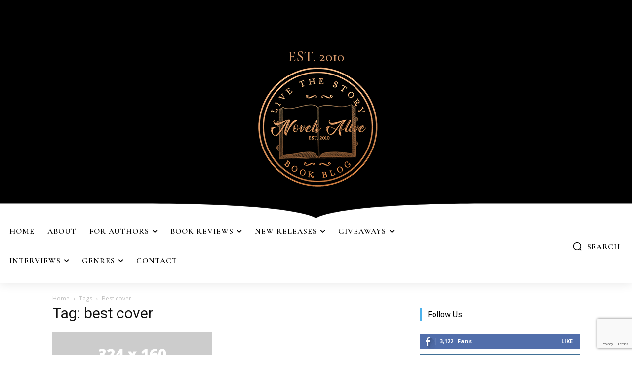

--- FILE ---
content_type: text/html; charset=utf-8
request_url: https://www.google.com/recaptcha/api2/anchor?ar=1&k=6LendrAUAAAAAOy6bH8r3ZRfgrmeFqpNv_GHzpyr&co=aHR0cHM6Ly9ub3ZlbHNhbGl2ZS5jb206NDQz&hl=en&v=PoyoqOPhxBO7pBk68S4YbpHZ&size=invisible&anchor-ms=20000&execute-ms=30000&cb=az3nkp7l0s5p
body_size: 48538
content:
<!DOCTYPE HTML><html dir="ltr" lang="en"><head><meta http-equiv="Content-Type" content="text/html; charset=UTF-8">
<meta http-equiv="X-UA-Compatible" content="IE=edge">
<title>reCAPTCHA</title>
<style type="text/css">
/* cyrillic-ext */
@font-face {
  font-family: 'Roboto';
  font-style: normal;
  font-weight: 400;
  font-stretch: 100%;
  src: url(//fonts.gstatic.com/s/roboto/v48/KFO7CnqEu92Fr1ME7kSn66aGLdTylUAMa3GUBHMdazTgWw.woff2) format('woff2');
  unicode-range: U+0460-052F, U+1C80-1C8A, U+20B4, U+2DE0-2DFF, U+A640-A69F, U+FE2E-FE2F;
}
/* cyrillic */
@font-face {
  font-family: 'Roboto';
  font-style: normal;
  font-weight: 400;
  font-stretch: 100%;
  src: url(//fonts.gstatic.com/s/roboto/v48/KFO7CnqEu92Fr1ME7kSn66aGLdTylUAMa3iUBHMdazTgWw.woff2) format('woff2');
  unicode-range: U+0301, U+0400-045F, U+0490-0491, U+04B0-04B1, U+2116;
}
/* greek-ext */
@font-face {
  font-family: 'Roboto';
  font-style: normal;
  font-weight: 400;
  font-stretch: 100%;
  src: url(//fonts.gstatic.com/s/roboto/v48/KFO7CnqEu92Fr1ME7kSn66aGLdTylUAMa3CUBHMdazTgWw.woff2) format('woff2');
  unicode-range: U+1F00-1FFF;
}
/* greek */
@font-face {
  font-family: 'Roboto';
  font-style: normal;
  font-weight: 400;
  font-stretch: 100%;
  src: url(//fonts.gstatic.com/s/roboto/v48/KFO7CnqEu92Fr1ME7kSn66aGLdTylUAMa3-UBHMdazTgWw.woff2) format('woff2');
  unicode-range: U+0370-0377, U+037A-037F, U+0384-038A, U+038C, U+038E-03A1, U+03A3-03FF;
}
/* math */
@font-face {
  font-family: 'Roboto';
  font-style: normal;
  font-weight: 400;
  font-stretch: 100%;
  src: url(//fonts.gstatic.com/s/roboto/v48/KFO7CnqEu92Fr1ME7kSn66aGLdTylUAMawCUBHMdazTgWw.woff2) format('woff2');
  unicode-range: U+0302-0303, U+0305, U+0307-0308, U+0310, U+0312, U+0315, U+031A, U+0326-0327, U+032C, U+032F-0330, U+0332-0333, U+0338, U+033A, U+0346, U+034D, U+0391-03A1, U+03A3-03A9, U+03B1-03C9, U+03D1, U+03D5-03D6, U+03F0-03F1, U+03F4-03F5, U+2016-2017, U+2034-2038, U+203C, U+2040, U+2043, U+2047, U+2050, U+2057, U+205F, U+2070-2071, U+2074-208E, U+2090-209C, U+20D0-20DC, U+20E1, U+20E5-20EF, U+2100-2112, U+2114-2115, U+2117-2121, U+2123-214F, U+2190, U+2192, U+2194-21AE, U+21B0-21E5, U+21F1-21F2, U+21F4-2211, U+2213-2214, U+2216-22FF, U+2308-230B, U+2310, U+2319, U+231C-2321, U+2336-237A, U+237C, U+2395, U+239B-23B7, U+23D0, U+23DC-23E1, U+2474-2475, U+25AF, U+25B3, U+25B7, U+25BD, U+25C1, U+25CA, U+25CC, U+25FB, U+266D-266F, U+27C0-27FF, U+2900-2AFF, U+2B0E-2B11, U+2B30-2B4C, U+2BFE, U+3030, U+FF5B, U+FF5D, U+1D400-1D7FF, U+1EE00-1EEFF;
}
/* symbols */
@font-face {
  font-family: 'Roboto';
  font-style: normal;
  font-weight: 400;
  font-stretch: 100%;
  src: url(//fonts.gstatic.com/s/roboto/v48/KFO7CnqEu92Fr1ME7kSn66aGLdTylUAMaxKUBHMdazTgWw.woff2) format('woff2');
  unicode-range: U+0001-000C, U+000E-001F, U+007F-009F, U+20DD-20E0, U+20E2-20E4, U+2150-218F, U+2190, U+2192, U+2194-2199, U+21AF, U+21E6-21F0, U+21F3, U+2218-2219, U+2299, U+22C4-22C6, U+2300-243F, U+2440-244A, U+2460-24FF, U+25A0-27BF, U+2800-28FF, U+2921-2922, U+2981, U+29BF, U+29EB, U+2B00-2BFF, U+4DC0-4DFF, U+FFF9-FFFB, U+10140-1018E, U+10190-1019C, U+101A0, U+101D0-101FD, U+102E0-102FB, U+10E60-10E7E, U+1D2C0-1D2D3, U+1D2E0-1D37F, U+1F000-1F0FF, U+1F100-1F1AD, U+1F1E6-1F1FF, U+1F30D-1F30F, U+1F315, U+1F31C, U+1F31E, U+1F320-1F32C, U+1F336, U+1F378, U+1F37D, U+1F382, U+1F393-1F39F, U+1F3A7-1F3A8, U+1F3AC-1F3AF, U+1F3C2, U+1F3C4-1F3C6, U+1F3CA-1F3CE, U+1F3D4-1F3E0, U+1F3ED, U+1F3F1-1F3F3, U+1F3F5-1F3F7, U+1F408, U+1F415, U+1F41F, U+1F426, U+1F43F, U+1F441-1F442, U+1F444, U+1F446-1F449, U+1F44C-1F44E, U+1F453, U+1F46A, U+1F47D, U+1F4A3, U+1F4B0, U+1F4B3, U+1F4B9, U+1F4BB, U+1F4BF, U+1F4C8-1F4CB, U+1F4D6, U+1F4DA, U+1F4DF, U+1F4E3-1F4E6, U+1F4EA-1F4ED, U+1F4F7, U+1F4F9-1F4FB, U+1F4FD-1F4FE, U+1F503, U+1F507-1F50B, U+1F50D, U+1F512-1F513, U+1F53E-1F54A, U+1F54F-1F5FA, U+1F610, U+1F650-1F67F, U+1F687, U+1F68D, U+1F691, U+1F694, U+1F698, U+1F6AD, U+1F6B2, U+1F6B9-1F6BA, U+1F6BC, U+1F6C6-1F6CF, U+1F6D3-1F6D7, U+1F6E0-1F6EA, U+1F6F0-1F6F3, U+1F6F7-1F6FC, U+1F700-1F7FF, U+1F800-1F80B, U+1F810-1F847, U+1F850-1F859, U+1F860-1F887, U+1F890-1F8AD, U+1F8B0-1F8BB, U+1F8C0-1F8C1, U+1F900-1F90B, U+1F93B, U+1F946, U+1F984, U+1F996, U+1F9E9, U+1FA00-1FA6F, U+1FA70-1FA7C, U+1FA80-1FA89, U+1FA8F-1FAC6, U+1FACE-1FADC, U+1FADF-1FAE9, U+1FAF0-1FAF8, U+1FB00-1FBFF;
}
/* vietnamese */
@font-face {
  font-family: 'Roboto';
  font-style: normal;
  font-weight: 400;
  font-stretch: 100%;
  src: url(//fonts.gstatic.com/s/roboto/v48/KFO7CnqEu92Fr1ME7kSn66aGLdTylUAMa3OUBHMdazTgWw.woff2) format('woff2');
  unicode-range: U+0102-0103, U+0110-0111, U+0128-0129, U+0168-0169, U+01A0-01A1, U+01AF-01B0, U+0300-0301, U+0303-0304, U+0308-0309, U+0323, U+0329, U+1EA0-1EF9, U+20AB;
}
/* latin-ext */
@font-face {
  font-family: 'Roboto';
  font-style: normal;
  font-weight: 400;
  font-stretch: 100%;
  src: url(//fonts.gstatic.com/s/roboto/v48/KFO7CnqEu92Fr1ME7kSn66aGLdTylUAMa3KUBHMdazTgWw.woff2) format('woff2');
  unicode-range: U+0100-02BA, U+02BD-02C5, U+02C7-02CC, U+02CE-02D7, U+02DD-02FF, U+0304, U+0308, U+0329, U+1D00-1DBF, U+1E00-1E9F, U+1EF2-1EFF, U+2020, U+20A0-20AB, U+20AD-20C0, U+2113, U+2C60-2C7F, U+A720-A7FF;
}
/* latin */
@font-face {
  font-family: 'Roboto';
  font-style: normal;
  font-weight: 400;
  font-stretch: 100%;
  src: url(//fonts.gstatic.com/s/roboto/v48/KFO7CnqEu92Fr1ME7kSn66aGLdTylUAMa3yUBHMdazQ.woff2) format('woff2');
  unicode-range: U+0000-00FF, U+0131, U+0152-0153, U+02BB-02BC, U+02C6, U+02DA, U+02DC, U+0304, U+0308, U+0329, U+2000-206F, U+20AC, U+2122, U+2191, U+2193, U+2212, U+2215, U+FEFF, U+FFFD;
}
/* cyrillic-ext */
@font-face {
  font-family: 'Roboto';
  font-style: normal;
  font-weight: 500;
  font-stretch: 100%;
  src: url(//fonts.gstatic.com/s/roboto/v48/KFO7CnqEu92Fr1ME7kSn66aGLdTylUAMa3GUBHMdazTgWw.woff2) format('woff2');
  unicode-range: U+0460-052F, U+1C80-1C8A, U+20B4, U+2DE0-2DFF, U+A640-A69F, U+FE2E-FE2F;
}
/* cyrillic */
@font-face {
  font-family: 'Roboto';
  font-style: normal;
  font-weight: 500;
  font-stretch: 100%;
  src: url(//fonts.gstatic.com/s/roboto/v48/KFO7CnqEu92Fr1ME7kSn66aGLdTylUAMa3iUBHMdazTgWw.woff2) format('woff2');
  unicode-range: U+0301, U+0400-045F, U+0490-0491, U+04B0-04B1, U+2116;
}
/* greek-ext */
@font-face {
  font-family: 'Roboto';
  font-style: normal;
  font-weight: 500;
  font-stretch: 100%;
  src: url(//fonts.gstatic.com/s/roboto/v48/KFO7CnqEu92Fr1ME7kSn66aGLdTylUAMa3CUBHMdazTgWw.woff2) format('woff2');
  unicode-range: U+1F00-1FFF;
}
/* greek */
@font-face {
  font-family: 'Roboto';
  font-style: normal;
  font-weight: 500;
  font-stretch: 100%;
  src: url(//fonts.gstatic.com/s/roboto/v48/KFO7CnqEu92Fr1ME7kSn66aGLdTylUAMa3-UBHMdazTgWw.woff2) format('woff2');
  unicode-range: U+0370-0377, U+037A-037F, U+0384-038A, U+038C, U+038E-03A1, U+03A3-03FF;
}
/* math */
@font-face {
  font-family: 'Roboto';
  font-style: normal;
  font-weight: 500;
  font-stretch: 100%;
  src: url(//fonts.gstatic.com/s/roboto/v48/KFO7CnqEu92Fr1ME7kSn66aGLdTylUAMawCUBHMdazTgWw.woff2) format('woff2');
  unicode-range: U+0302-0303, U+0305, U+0307-0308, U+0310, U+0312, U+0315, U+031A, U+0326-0327, U+032C, U+032F-0330, U+0332-0333, U+0338, U+033A, U+0346, U+034D, U+0391-03A1, U+03A3-03A9, U+03B1-03C9, U+03D1, U+03D5-03D6, U+03F0-03F1, U+03F4-03F5, U+2016-2017, U+2034-2038, U+203C, U+2040, U+2043, U+2047, U+2050, U+2057, U+205F, U+2070-2071, U+2074-208E, U+2090-209C, U+20D0-20DC, U+20E1, U+20E5-20EF, U+2100-2112, U+2114-2115, U+2117-2121, U+2123-214F, U+2190, U+2192, U+2194-21AE, U+21B0-21E5, U+21F1-21F2, U+21F4-2211, U+2213-2214, U+2216-22FF, U+2308-230B, U+2310, U+2319, U+231C-2321, U+2336-237A, U+237C, U+2395, U+239B-23B7, U+23D0, U+23DC-23E1, U+2474-2475, U+25AF, U+25B3, U+25B7, U+25BD, U+25C1, U+25CA, U+25CC, U+25FB, U+266D-266F, U+27C0-27FF, U+2900-2AFF, U+2B0E-2B11, U+2B30-2B4C, U+2BFE, U+3030, U+FF5B, U+FF5D, U+1D400-1D7FF, U+1EE00-1EEFF;
}
/* symbols */
@font-face {
  font-family: 'Roboto';
  font-style: normal;
  font-weight: 500;
  font-stretch: 100%;
  src: url(//fonts.gstatic.com/s/roboto/v48/KFO7CnqEu92Fr1ME7kSn66aGLdTylUAMaxKUBHMdazTgWw.woff2) format('woff2');
  unicode-range: U+0001-000C, U+000E-001F, U+007F-009F, U+20DD-20E0, U+20E2-20E4, U+2150-218F, U+2190, U+2192, U+2194-2199, U+21AF, U+21E6-21F0, U+21F3, U+2218-2219, U+2299, U+22C4-22C6, U+2300-243F, U+2440-244A, U+2460-24FF, U+25A0-27BF, U+2800-28FF, U+2921-2922, U+2981, U+29BF, U+29EB, U+2B00-2BFF, U+4DC0-4DFF, U+FFF9-FFFB, U+10140-1018E, U+10190-1019C, U+101A0, U+101D0-101FD, U+102E0-102FB, U+10E60-10E7E, U+1D2C0-1D2D3, U+1D2E0-1D37F, U+1F000-1F0FF, U+1F100-1F1AD, U+1F1E6-1F1FF, U+1F30D-1F30F, U+1F315, U+1F31C, U+1F31E, U+1F320-1F32C, U+1F336, U+1F378, U+1F37D, U+1F382, U+1F393-1F39F, U+1F3A7-1F3A8, U+1F3AC-1F3AF, U+1F3C2, U+1F3C4-1F3C6, U+1F3CA-1F3CE, U+1F3D4-1F3E0, U+1F3ED, U+1F3F1-1F3F3, U+1F3F5-1F3F7, U+1F408, U+1F415, U+1F41F, U+1F426, U+1F43F, U+1F441-1F442, U+1F444, U+1F446-1F449, U+1F44C-1F44E, U+1F453, U+1F46A, U+1F47D, U+1F4A3, U+1F4B0, U+1F4B3, U+1F4B9, U+1F4BB, U+1F4BF, U+1F4C8-1F4CB, U+1F4D6, U+1F4DA, U+1F4DF, U+1F4E3-1F4E6, U+1F4EA-1F4ED, U+1F4F7, U+1F4F9-1F4FB, U+1F4FD-1F4FE, U+1F503, U+1F507-1F50B, U+1F50D, U+1F512-1F513, U+1F53E-1F54A, U+1F54F-1F5FA, U+1F610, U+1F650-1F67F, U+1F687, U+1F68D, U+1F691, U+1F694, U+1F698, U+1F6AD, U+1F6B2, U+1F6B9-1F6BA, U+1F6BC, U+1F6C6-1F6CF, U+1F6D3-1F6D7, U+1F6E0-1F6EA, U+1F6F0-1F6F3, U+1F6F7-1F6FC, U+1F700-1F7FF, U+1F800-1F80B, U+1F810-1F847, U+1F850-1F859, U+1F860-1F887, U+1F890-1F8AD, U+1F8B0-1F8BB, U+1F8C0-1F8C1, U+1F900-1F90B, U+1F93B, U+1F946, U+1F984, U+1F996, U+1F9E9, U+1FA00-1FA6F, U+1FA70-1FA7C, U+1FA80-1FA89, U+1FA8F-1FAC6, U+1FACE-1FADC, U+1FADF-1FAE9, U+1FAF0-1FAF8, U+1FB00-1FBFF;
}
/* vietnamese */
@font-face {
  font-family: 'Roboto';
  font-style: normal;
  font-weight: 500;
  font-stretch: 100%;
  src: url(//fonts.gstatic.com/s/roboto/v48/KFO7CnqEu92Fr1ME7kSn66aGLdTylUAMa3OUBHMdazTgWw.woff2) format('woff2');
  unicode-range: U+0102-0103, U+0110-0111, U+0128-0129, U+0168-0169, U+01A0-01A1, U+01AF-01B0, U+0300-0301, U+0303-0304, U+0308-0309, U+0323, U+0329, U+1EA0-1EF9, U+20AB;
}
/* latin-ext */
@font-face {
  font-family: 'Roboto';
  font-style: normal;
  font-weight: 500;
  font-stretch: 100%;
  src: url(//fonts.gstatic.com/s/roboto/v48/KFO7CnqEu92Fr1ME7kSn66aGLdTylUAMa3KUBHMdazTgWw.woff2) format('woff2');
  unicode-range: U+0100-02BA, U+02BD-02C5, U+02C7-02CC, U+02CE-02D7, U+02DD-02FF, U+0304, U+0308, U+0329, U+1D00-1DBF, U+1E00-1E9F, U+1EF2-1EFF, U+2020, U+20A0-20AB, U+20AD-20C0, U+2113, U+2C60-2C7F, U+A720-A7FF;
}
/* latin */
@font-face {
  font-family: 'Roboto';
  font-style: normal;
  font-weight: 500;
  font-stretch: 100%;
  src: url(//fonts.gstatic.com/s/roboto/v48/KFO7CnqEu92Fr1ME7kSn66aGLdTylUAMa3yUBHMdazQ.woff2) format('woff2');
  unicode-range: U+0000-00FF, U+0131, U+0152-0153, U+02BB-02BC, U+02C6, U+02DA, U+02DC, U+0304, U+0308, U+0329, U+2000-206F, U+20AC, U+2122, U+2191, U+2193, U+2212, U+2215, U+FEFF, U+FFFD;
}
/* cyrillic-ext */
@font-face {
  font-family: 'Roboto';
  font-style: normal;
  font-weight: 900;
  font-stretch: 100%;
  src: url(//fonts.gstatic.com/s/roboto/v48/KFO7CnqEu92Fr1ME7kSn66aGLdTylUAMa3GUBHMdazTgWw.woff2) format('woff2');
  unicode-range: U+0460-052F, U+1C80-1C8A, U+20B4, U+2DE0-2DFF, U+A640-A69F, U+FE2E-FE2F;
}
/* cyrillic */
@font-face {
  font-family: 'Roboto';
  font-style: normal;
  font-weight: 900;
  font-stretch: 100%;
  src: url(//fonts.gstatic.com/s/roboto/v48/KFO7CnqEu92Fr1ME7kSn66aGLdTylUAMa3iUBHMdazTgWw.woff2) format('woff2');
  unicode-range: U+0301, U+0400-045F, U+0490-0491, U+04B0-04B1, U+2116;
}
/* greek-ext */
@font-face {
  font-family: 'Roboto';
  font-style: normal;
  font-weight: 900;
  font-stretch: 100%;
  src: url(//fonts.gstatic.com/s/roboto/v48/KFO7CnqEu92Fr1ME7kSn66aGLdTylUAMa3CUBHMdazTgWw.woff2) format('woff2');
  unicode-range: U+1F00-1FFF;
}
/* greek */
@font-face {
  font-family: 'Roboto';
  font-style: normal;
  font-weight: 900;
  font-stretch: 100%;
  src: url(//fonts.gstatic.com/s/roboto/v48/KFO7CnqEu92Fr1ME7kSn66aGLdTylUAMa3-UBHMdazTgWw.woff2) format('woff2');
  unicode-range: U+0370-0377, U+037A-037F, U+0384-038A, U+038C, U+038E-03A1, U+03A3-03FF;
}
/* math */
@font-face {
  font-family: 'Roboto';
  font-style: normal;
  font-weight: 900;
  font-stretch: 100%;
  src: url(//fonts.gstatic.com/s/roboto/v48/KFO7CnqEu92Fr1ME7kSn66aGLdTylUAMawCUBHMdazTgWw.woff2) format('woff2');
  unicode-range: U+0302-0303, U+0305, U+0307-0308, U+0310, U+0312, U+0315, U+031A, U+0326-0327, U+032C, U+032F-0330, U+0332-0333, U+0338, U+033A, U+0346, U+034D, U+0391-03A1, U+03A3-03A9, U+03B1-03C9, U+03D1, U+03D5-03D6, U+03F0-03F1, U+03F4-03F5, U+2016-2017, U+2034-2038, U+203C, U+2040, U+2043, U+2047, U+2050, U+2057, U+205F, U+2070-2071, U+2074-208E, U+2090-209C, U+20D0-20DC, U+20E1, U+20E5-20EF, U+2100-2112, U+2114-2115, U+2117-2121, U+2123-214F, U+2190, U+2192, U+2194-21AE, U+21B0-21E5, U+21F1-21F2, U+21F4-2211, U+2213-2214, U+2216-22FF, U+2308-230B, U+2310, U+2319, U+231C-2321, U+2336-237A, U+237C, U+2395, U+239B-23B7, U+23D0, U+23DC-23E1, U+2474-2475, U+25AF, U+25B3, U+25B7, U+25BD, U+25C1, U+25CA, U+25CC, U+25FB, U+266D-266F, U+27C0-27FF, U+2900-2AFF, U+2B0E-2B11, U+2B30-2B4C, U+2BFE, U+3030, U+FF5B, U+FF5D, U+1D400-1D7FF, U+1EE00-1EEFF;
}
/* symbols */
@font-face {
  font-family: 'Roboto';
  font-style: normal;
  font-weight: 900;
  font-stretch: 100%;
  src: url(//fonts.gstatic.com/s/roboto/v48/KFO7CnqEu92Fr1ME7kSn66aGLdTylUAMaxKUBHMdazTgWw.woff2) format('woff2');
  unicode-range: U+0001-000C, U+000E-001F, U+007F-009F, U+20DD-20E0, U+20E2-20E4, U+2150-218F, U+2190, U+2192, U+2194-2199, U+21AF, U+21E6-21F0, U+21F3, U+2218-2219, U+2299, U+22C4-22C6, U+2300-243F, U+2440-244A, U+2460-24FF, U+25A0-27BF, U+2800-28FF, U+2921-2922, U+2981, U+29BF, U+29EB, U+2B00-2BFF, U+4DC0-4DFF, U+FFF9-FFFB, U+10140-1018E, U+10190-1019C, U+101A0, U+101D0-101FD, U+102E0-102FB, U+10E60-10E7E, U+1D2C0-1D2D3, U+1D2E0-1D37F, U+1F000-1F0FF, U+1F100-1F1AD, U+1F1E6-1F1FF, U+1F30D-1F30F, U+1F315, U+1F31C, U+1F31E, U+1F320-1F32C, U+1F336, U+1F378, U+1F37D, U+1F382, U+1F393-1F39F, U+1F3A7-1F3A8, U+1F3AC-1F3AF, U+1F3C2, U+1F3C4-1F3C6, U+1F3CA-1F3CE, U+1F3D4-1F3E0, U+1F3ED, U+1F3F1-1F3F3, U+1F3F5-1F3F7, U+1F408, U+1F415, U+1F41F, U+1F426, U+1F43F, U+1F441-1F442, U+1F444, U+1F446-1F449, U+1F44C-1F44E, U+1F453, U+1F46A, U+1F47D, U+1F4A3, U+1F4B0, U+1F4B3, U+1F4B9, U+1F4BB, U+1F4BF, U+1F4C8-1F4CB, U+1F4D6, U+1F4DA, U+1F4DF, U+1F4E3-1F4E6, U+1F4EA-1F4ED, U+1F4F7, U+1F4F9-1F4FB, U+1F4FD-1F4FE, U+1F503, U+1F507-1F50B, U+1F50D, U+1F512-1F513, U+1F53E-1F54A, U+1F54F-1F5FA, U+1F610, U+1F650-1F67F, U+1F687, U+1F68D, U+1F691, U+1F694, U+1F698, U+1F6AD, U+1F6B2, U+1F6B9-1F6BA, U+1F6BC, U+1F6C6-1F6CF, U+1F6D3-1F6D7, U+1F6E0-1F6EA, U+1F6F0-1F6F3, U+1F6F7-1F6FC, U+1F700-1F7FF, U+1F800-1F80B, U+1F810-1F847, U+1F850-1F859, U+1F860-1F887, U+1F890-1F8AD, U+1F8B0-1F8BB, U+1F8C0-1F8C1, U+1F900-1F90B, U+1F93B, U+1F946, U+1F984, U+1F996, U+1F9E9, U+1FA00-1FA6F, U+1FA70-1FA7C, U+1FA80-1FA89, U+1FA8F-1FAC6, U+1FACE-1FADC, U+1FADF-1FAE9, U+1FAF0-1FAF8, U+1FB00-1FBFF;
}
/* vietnamese */
@font-face {
  font-family: 'Roboto';
  font-style: normal;
  font-weight: 900;
  font-stretch: 100%;
  src: url(//fonts.gstatic.com/s/roboto/v48/KFO7CnqEu92Fr1ME7kSn66aGLdTylUAMa3OUBHMdazTgWw.woff2) format('woff2');
  unicode-range: U+0102-0103, U+0110-0111, U+0128-0129, U+0168-0169, U+01A0-01A1, U+01AF-01B0, U+0300-0301, U+0303-0304, U+0308-0309, U+0323, U+0329, U+1EA0-1EF9, U+20AB;
}
/* latin-ext */
@font-face {
  font-family: 'Roboto';
  font-style: normal;
  font-weight: 900;
  font-stretch: 100%;
  src: url(//fonts.gstatic.com/s/roboto/v48/KFO7CnqEu92Fr1ME7kSn66aGLdTylUAMa3KUBHMdazTgWw.woff2) format('woff2');
  unicode-range: U+0100-02BA, U+02BD-02C5, U+02C7-02CC, U+02CE-02D7, U+02DD-02FF, U+0304, U+0308, U+0329, U+1D00-1DBF, U+1E00-1E9F, U+1EF2-1EFF, U+2020, U+20A0-20AB, U+20AD-20C0, U+2113, U+2C60-2C7F, U+A720-A7FF;
}
/* latin */
@font-face {
  font-family: 'Roboto';
  font-style: normal;
  font-weight: 900;
  font-stretch: 100%;
  src: url(//fonts.gstatic.com/s/roboto/v48/KFO7CnqEu92Fr1ME7kSn66aGLdTylUAMa3yUBHMdazQ.woff2) format('woff2');
  unicode-range: U+0000-00FF, U+0131, U+0152-0153, U+02BB-02BC, U+02C6, U+02DA, U+02DC, U+0304, U+0308, U+0329, U+2000-206F, U+20AC, U+2122, U+2191, U+2193, U+2212, U+2215, U+FEFF, U+FFFD;
}

</style>
<link rel="stylesheet" type="text/css" href="https://www.gstatic.com/recaptcha/releases/PoyoqOPhxBO7pBk68S4YbpHZ/styles__ltr.css">
<script nonce="3v6kb1-nsVYZehpu-GFDig" type="text/javascript">window['__recaptcha_api'] = 'https://www.google.com/recaptcha/api2/';</script>
<script type="text/javascript" src="https://www.gstatic.com/recaptcha/releases/PoyoqOPhxBO7pBk68S4YbpHZ/recaptcha__en.js" nonce="3v6kb1-nsVYZehpu-GFDig">
      
    </script></head>
<body><div id="rc-anchor-alert" class="rc-anchor-alert"></div>
<input type="hidden" id="recaptcha-token" value="[base64]">
<script type="text/javascript" nonce="3v6kb1-nsVYZehpu-GFDig">
      recaptcha.anchor.Main.init("[\x22ainput\x22,[\x22bgdata\x22,\x22\x22,\[base64]/[base64]/[base64]/[base64]/[base64]/[base64]/[base64]/[base64]/[base64]/[base64]\\u003d\x22,\[base64]\\u003d\\u003d\x22,\x22MnDCnMKbw4Fqwq5pw47CiMKGKlV9JsOYJMKpDXvDgxfDicK0wo0+wpFrwrnCgVQqSE/CscKkwpXDksKgw6vCoCQsFHgQw5Unw6PCl11/KkfCsXfDjsOMw5rDnhXCjsO2B0TCqMK9Sx3Ds8Onw4cnaMOPw77CpXfDocOxDcKeZMOZwpbDpVfCncKxesONw7zDswlPw4BdSMOEwpvDl0Q/[base64]/XHzDvcOnZX1UwpJIwpM0BcKDw6LDpMO/GcO8w4QSRsOiwqLCvWrDvyp/[base64]/ChcKnCMK8wpYgUcOvwrfCoGjDnDoew7jCh8KVZn0zwpLCsktnecK0BnzDq8OnM8Ouwq8Zwoc5woQHw47DlCzCncK1w6Qmw47CgcKBw4lKdQbCmDjCrcOkw6VVw7nCnXfChcOVwoPCgTxVfMKSwpR3w48+w65kQ3fDpXtQSSXCusOhwo/[base64]/bnbDscOoCh7ClGNiwrHDiMKMwoDDlcK8YTZiKjV0L182ekjDrsOTGhQJwrLDtRXDusOHF2BZw5wzwotTwqbChcKQw5dmcUReCMOZeSUUw5Mbc8KgGgfCuMOjw4tUwrbDgsOFdcK0woTCg1LCol1Ow5XDkcO7w77Dg23DuMO8wpnCjsOzKcKwE8KdV8Ktwq/Di8OZPcKBw5/[base64]/DicOawrjDu3JWFyPCjsKBdMK+H8Osw5vCjhI6w4I7VXPDjW4Ow5DDmx0uw6LDuxjCmMOLacK2woc+w51XwrwywqlSwoEYw4rDqGEpOsO7QsOYGCDCs0PCtxI+ejQIwrUuw78Pw6h4w5Qyw77Cn8KpZ8KPwojCiz55w4oQwrHCvQ0kwql0w6/ClMKsJDXCkTJkFcO/wohMw7kcw5/CnkLDoMKiw78CFmxSwrQKw4dYwqAiPkpuw4fCssK5CsOEw5rCnlUqwpIldTVywpLCusKmw4oVw5TDlzEow4zDkUZ/EsOQdsOWwqLCiU0aw7HDmQ83XUfCjiVQw4cDwrDCtxlJwqpuLAvCvMO+wp/DpS/CkcOYwqwEEMKkTMOnNCAbwpfCuivCo8KBDmMMT2xpQjnDng0ISQgnw6A6WUEPTsOXwoBrwp/Dg8O3w4zDlsKNCC4vw5XCmsO9Kh47w4vDnEAcTcKCGWdkc2nDvMO0w4bDlMOZUsOJcEgmwroDSRrCssKwaT7CkcKnFcKqUzPCssO1CUkYKcO6fDXCvMOLfcONwq3ChyVjwq3Csl05D8OiI8Ovb3o0wr/DiRUGwqs3FxdubnYKScKpbV0hwqgew67Csy8VdhbCkTTClMKdV1oQw4JTwql/[base64]/Ch2YKwpBvcMKVw5TDqcOjElsCw6HDp1XCssObIDvDi8OLwqfDrsOAwoHDvjTDrsKyw7/CrE4tCEwhazBDGcKFA2UmaxpPIibCrhPDq2BMw6XDqiMQJMO0w7YPwp7Cgj/DuyPDjMKPwo5JEmMgbsOWYiXCrMO4KjjDt8Omw7p1wrYHOsO4w7h3d8OJRBAnXMO0wpPDniFGw57CoS/Dj0bCnUrDmMOCwqF0w7DCvS3DnQZvw4MZwqjDqMOKwqgIRXTDmMKoZBNIYUdSwq5kN13Cq8OCc8K7PU1lwqBbw65CFcKZb8OVw7HDsMKuw4rDiBsIdsK/Mn7CkURXFicewoRGSmwEfcKXMjcYEQUTQFAFUwwrSsKoMjoGwrbDrArCt8KJw59Qw5TDgjHDnn1JQMKYw7zCs2IbV8KeP2jCnMOKwo4Nw5PDlm4Ewo/[base64]/[base64]/CMOLWCfCv8KSwoVNUQDDsMKEMlTDqMK0U8K0wojCoih6wr/Cil8cw588LcKwA3DCixPDiAXCrMORPMOCwr59ZsOaNMOHJcOTJ8KEYwvClxNkfMKtSMKNTSIIwo7DiMO2woIVHMOkUHXDvcO6w6XCsXIOa8O6woxnwoo+w47CsmISMsKYwqMqMMOmwrcZc2VQw7/DucKFFMORwq/[base64]/CmHHDicOYwqfDncKsOk3DtcKNw6MIwrfDo8Kvw7fDqTlKLisjw5tUw7geDAzDlgcOw6TCjcOMIDAgR8Kvw73CnWQ0wrpZVsOqwpMxRF/[base64]/[base64]/[base64]/Ds8KZQMKTaRvCgMKJw6XCqBvDu3LDmsKUwrjCqiJ0w7sBw7JWw6PDgMOjUFlMBALCtMKSGw/DgcK0w6LDsD9vw7vDjQ7Dv8KowrrCsHTCjA8oDGUgwqPDuWHChj9ZCcOQwocEPDTDqAwTdcK9w7/DvnNuwp/Ci8OcQSnCs0/CtMKDTcOUPFPDisOcQAFfHkc7XlZlwrbCqA/CojF8w7TCtwnCrEV/[base64]/w6Aow6zCkMO0YDnDq8OEGcOHw6hvD8OdCR0Yw7QHw5/CjcKRdhVMwph2w6vDhWIXw6ZGPHB4fcKyWxLCiMK5w73DiGbDmUI8dFdbJ8KmVcKlwqLDmyoFbF3ClMK4GMONAB1gKUErw6rCoksVTXcFw4HCt8ORw5hSwoXDmnoGdSoOw7TDojgYwr/DhcO/w7wcw6MMdH3CtMOqUsORwqEMecK3w5t0ay/DqMO9b8OnW8ODfhnCkE/DmlnDtnnCl8O5N8OnLMKSLATDnWPDvgbCkMKaw4rCk8Kcw6EYVMOgw75MbAHDtU/Dgl7CiHHDgQtpQGHDn8KRw7/Dv8OXw4LCvDwvFS/Cnn4gYsKcw5PDssKPworCklrDiUkQC3oMGS5uXGnCnWvCucKlwozCq8K1C8OWwq/DvMOaYWjDsWDDh3zDvcOMJ8OnwqzDjsK4w7LDjMKmDSdrwoVYwofDvQd6w73CkcOSw5Aew4Ngwp3DtMKbInrDlAnDusKEwooCw7BPQsK4w5TCikHDn8Oxw5LDsMOScD/DmcO0w6bCkQvCqMKTDXHCjm5cw6/[base64]/A8O7wrcdwocUw77CqcOGFzBKNV7CksOgwoHCj0zCtcO1QMKoKMOHXhnCqMOvb8OEOsK8Zx/Dhzp/[base64]/Cvj5KwpNmIsOvWSoJIcOfw5nCkxfCtzV6wqzCgWDCrMK+w5vDjx/Cl8OKwpnDjMKlZsOcNyPCrsORccKCAB14AG1sayTCn31fw5TCl3nDhEfCpcOrFcOLfVUOC1/Di8KAw7csHgDCpsOWwqvDnsKDw706PsKfwp5SCcKCGMODHMOaw4XDs8O0Ay7CqDF8A0s/wrsSacKdRiwCcsOswrTDkMO1wpZZZcOhw5XDiXYswpvDgMKmw73DmcKWw61vwqHCvHzDlj7Cs8K5woPCuMObwrfCrMO2wo3Cm8KUH0EOEMKpw7xawrEGRm/DiF7Cp8KBwrHDqMOZLsKCwrHCqMO1KhUjYg8IbsOifcOqwofCnj/CilsewrPCjMKZw4TDpiXDulrDoAnCrHTCklALw7odwqcmw7howrfDmRsRw7RQw7HDp8OlM8KJw7EvesKzw6LDu1zCh2x1U0lZC8KZOEXCg8KYwpFiYyvDksOBFMO+PxhxwopbWXJsIwcmwqt9UUE/w4YLw557WMOdw7VKZMOKwpfCsVZdYcOhwqDCkMOxFMOybcOWXXzDn8KawooCw4UEwqJeZcOEw6xjw4XCjcK2F8K7H3nCvsK8wrDDucKBS8OtXMOew7kFwr4IEWc0wp/Du8Omwp/Cn2rDsMOhw6RgwpbDm0bCuTVzDMOgwq3DnB9QNm3Cmn4wGcK3fMKFB8KYDE/DiRYUwo3CksO/[base64]/DvVAVOCsyw4AAwozCsgQvwokhARPCtHJvw4XChwE0w7PCk23DgDZCAsO2w6fDsFUswrjDuF9Fw45ZGcKwUcOgQ8K7A8KcA8OMP3lQw79vw47DoSwLNw4WwpzCjMKXbGhWwrfDlDcawr8IwobCljXCuX7CsxrDu8O5FMO/w718wqkNw7YfOsONwqvCvmMFbcOFLn/Dg1LCkcOKcBjDnAh6SmZPG8KMfjMIw5AxwpzDhylLw4PDpsKNw7XCpSg4KMK1wpPDkMKMwrhSwrotIkscTCLCoiDDkw/DtSHDr8KaOsO/wonDlSvDo2Miw5IxX8KJNFPDq8Kdw7zClsK/H8KdWDsuwrd5w543w4lsw5svbMKCBSEdLnRZXcOLUXrCvMKRw4xhwoHDtChOw5kowrpSwrgNZnxpKR8bBMOGRyDDolzDjsOGAVRywpzDlsOgw4k/wojCjxJaEFQsw63CvcOHEsOyC8OXw7A4dxLDuRvCvjJEwrF0NMKQw7HDsMKCdcKYRH7ClcOtRMOFF8KiGlTDr8Kvw5bCoQrDnVJhwpQUNcK0w4QwwrbCjsOPPUXCh8OGwrk1MDR2w4QWRxVGw61lS8Opw4vCh8OPZEAzSg7DnsKbwp3Di3fDrMKeasKvJE/[base64]/w67DvBEtXcOdNg4qYEbCnQrCkh8/w5xqOlgwwrJYYsO0fBFMw6PDuy/DmMKxw7powozDjMOowrzCsSMQNMK4wqzDtMKle8KnSybCiRzDpWHCp8O9ZMKkwrguwrXDlw80wrhrwqPDt2Ubw57Dth/DscOcwr7Di8KSMsKZdktcw5nDkRENEcKIwpckwrx8w7NNIBguVMKGw7tZJ3M4w5RUwpPDg0g9V8OjehQpDHPCg1XDlDNDw6ZPw6PDnsOXC8KhckxYcMOGPMOfwrkDwqhqHR/DkiR/McKZXWDCgW/DuMOpwrgFesKyTcO3wqBGwo1Ow4nDoixBw50UwqsnTcOjdEIzw7DDjMKjNA/Ck8Okw7xdwp5rwqgjWmbDkUjDg3LDpAU7Kzh7UcKfcMK/w6gQDyvDj8O1w4TCssKaHXrDsR/CscOCKsOUBCLCj8Ksw7skw6c1w6/DtEIMwpHCsQDCoMKwwooyHRVVw5YswrDDr8O5eR7DsxLCscKtTcOaSi96wq/DsDPCoygcVMOUw6xIAMOYalZ6wqU8ZsO4VsKwf8KdIRc8wqQGwpfDtsOewpjDm8Ouw6pkwrXDssOWbcORYcOVBX/CoCPDpGTCkXoNwpPDl8O2w6E9wq3CuMKcN8KTwq5ew4LDjcK7w7vDocOZw4fDvAXDjTHCm2cZGsODLcKHRA8Kw5YPwo55w7zDocOaAT/[base64]/[base64]/[base64]/wrPDl8KnQ23CqcOfQ8O1wp8PUMO2DBdXYS7DvMK1SsKuwrbCnsOVeUzCjiTDkynCqSQsH8ONCsOawq3DgcKowooEwoUfYGpMa8OCwq0ySsOqfzHDmMK3eH/CizwnXDtFI03Do8K/w5UvVnvDjMK9Y1/DiwDCnMKIw5p6LcKNw67CncKRXcKNFULClMOMwpwXwovClMKdw4/DsgbCrEwPw60OwoMxw63CocKawrHDkcOhUsKpHsONw64KwpjDtsKmwpl6w77CpjlmE8KfCMKfZQrCv8KeFSHCpMOqw5J3w5Rhw4lrPMOrVMONwr5Pw7fDkmnDlMKDw4jCu8OBFmsCw6oVAcKJbMKvA8OZMcOLLCHCizlGwqjClsOpw6/[base64]/wpJ/[base64]/[base64]/YcKuwrE9wqV5RDYTJcOnwoPDrsOkZsKfDsKGw4DDsjBzw6rCmsKQJ8KXNTDDsHFIwpDDmMK+wqbDu8Kaw6FaIMOQw648DsKVOV84wqHDgycEGUE6OCbCm2/Dkjk3Z2bCgcKnw5xsa8OoPxpPw6dScMOYw7dmw7fCjg0yW8O7w4RcdMKaw7lYa1IiwpgXwo4UwrrDt8Kdw4zDmVtww41Fw6jDmAc5Z8OIwp99csKYJBnDvD7Cs0wwW8Kpe1DCo1dkMcK/[base64]/[base64]/Ck8KmwroFw4TClcKeBsK5wonCsxJPwqk9cEXCocKXw7jDrMKEBMKffFDDvsO8WzDDkH/[base64]/[base64]/[base64]/DvsOowoRGRCbDrX0Ow4/CqXrDrnzCvsO/P8KYbMKBwrrCvMKOwq/[base64]/Cu8K7TgnDtcKZKCA7BMKPbsOmwrrDhgvDnMK+w4vDksOMwrXDo1NvK04gwqF/VDnDl8KAw6pvw48Cw7Q5wq/DscKLEyIFw4Jfw7jCt0TCnsOHPMOHBMO4wrzDp8Kubxodwq4KSlwILsKpw5nCkybDlsKWwq0PE8KFEgUzw6jDggPCuSHDtDnClMOZwrMycMOow7fDqcOsa8Kxw7pcw4LCjTPDo8OubMKewq0GwqNEbXcYwrzCmcO4TxNawrg+wpDClGVgw7YpFgZtw7sOwp/CksOvKUFuGA7Dl8KawrtNZcOxwq/Dk8OuR8KNdsOtV8K+ZzjDmsKzwqrDg8OFETgybnnCsn5GwqfCmADDrsO/GsOuUMOBTEAJP8O8wrHCl8Okw4EMc8OSZMKYJsO8asKfw69ww6Yawq7CqhM1w5/DlyFCw67DtQ96w4HDtEJHd2VSbMKZw68zI8OXPsKyZMKFXsO6VjIaw5F/VxvDn8Orw7PDqmjCuQ8Jw7BXbsOhDsK1woLDjkF9WMOMwp3Cujhyw7vCicOvwpBXw4vCk8ODOTbCjsOoen0jwqnCiMKXw4scwqwvw53DuDl1wp/DmHhFw6XCscOlFMKFwpwBAMK/wpBOw7lsw6rClMKnwpJffMOkw6HCvcO3w692w7jChcOcw5nCk1XCgScrNzXDhVtAY21+fsOkIsKfwrJEw4B0w7bDikghw7tEw43DtxjCrMOPwrDDncOLUcOiw5xcw7d5ORg6F8OZw6tDw4zDq8KIw63Ck27DlsKkTSoaEcKQLDQfag0FURPDmicLwr/[base64]/w7U/wrYdOhgVw7pTejvDpiwLw6jDqMKASwp4wql4wo0Gwr/[base64]/CicKNAsOIwoDDrcOBfx8xCgTDocK1wrBsw7VAwp/[base64]/DpREUwpkuB8KFw6zCsMOcw6h/wo9Uw401bTLDuUbDvgkXwpPDjMOOdMK8F1kywot6wr3CsMK+wp/Ch8Knw5LCoMKxwoFWw4U9AzMQwr4oNcOow4nDtFBWERcRacOvw6vDgcOFNxnDhkzDphF4N8KPw6/[base64]/w44NI8OjclpvwqzCt8OZwrDDh8Oewr7ChMOKdMKTO8KGwqDCj8OCwofDn8KmdcOCwpcdw5xKQMKLwqnCtMOMw5bDmcK5w7TCixJFwpTCv1pnKCjDtxzCiEdWwoHDj8OWHMKMwrPDi8OMw59IfhXCvjPClcOvwp7CpwBMwo0eXsO3w6DCo8KMw4/[base64]/[base64]/Cri5Hd8OOPi7DmcO2w5QLwo7DoEMCDUIgNcO5wps2dcKGw7JaeEbCusKxUEnDkMOiw6Zaw4rCm8KJw5ZOTwQDw4XCmTdxw6VpdScUwobDmsOcw4HDjcKDwoQxwpDCsCsYwqDCt8K6EsKvw5Jhc8OLLDTCiVvDpMKYw47CoVhDQcOTw7s7EFYSd3/[base64]/CscOlZhAywoLDjcOowqA1SnLCgMO2OBHDhMOWTUXDvMOdw51VVMONacKBwrIhXC3CksK9w6vDm3zCvMK0w6/[base64]/ChVZAw6jCrcKJGMOeHMOmVCdwO8KPT2FwDgDCn3c3w4B3IiFYKMONw4/DrVjDiX7DkMONKMONfMOswofCt8O3wrXDlhkdw7FXw5Y4TWMUwrfDpsKyP34yS8OYwptYRMKhwrzCrC3DnsKFFcKDfsKjUcKWZMKqw5xQw6FYw48Vw4U5wr8PKw7DjRHClV1Fw7U7woo3OQfCusOwwofCvMOeJXbDgSvDisK6w7LClgNFw6jDqcK5M8OCXsO9w6/DiVNHw5TChFbDlcKRwoPCscO7V8KZZx12w7zCtGsLwp4fwq4VMyhGL3XDksOnw7d/Ywp9w5nCijfDhCDDrx4WCmt1bj0fw5Q3w5DCksOdw57CtMK1WsOqw4EAwqcBwqYMwq3DjsOcwonDvMKjFcK6ISNlDEV8asO3w6Npw7w3wrcMwoTCqAUIbn5pbsOBI8KOTk7CoMOFeSRYwqTCpsKNwoLCvGzDvU/CqMOrw5HClMKUw5ArwrHDoMKIw43DqgVrE8OOwqjDtsO/[base64]/ClMKmwo0kX8KsEgrCrsKyEFhzTsOkw57DmF/CnsOgGh0Aw53DoTXCl8O4wrLCuMOGb1HClMKlwpjDvCzCiW0Mw7zDk8KMwqQ7w5UPwrPCo8O9wonDs0DDuMKIwoTDkS1Nwrdiw7kSw4fDtcOdccKuw40kDsO5fcKTcjvCrMKcw7MNw5PDjx/CvjQwegzClBYXwr3CkzYdbQHCpwLCgcKUWMKXwpk0WDzDlsO0Mmxjw73Cp8Kuw5rCucKyX8OkwpsGFBvCsMOfRGE8w7jCqmHCkMO5w5zDhHvDlU3CgcKuDm82L8Kbw4IKDlTDj8KPwpwGIljCnsKzRMKOLUQQSsKrfhZhEsOnTcKoPnY6RsKVwqbDnMKVFMKORyUpw5/DrRAlw5rCtSzDvcOaw7AvDA3CjsKBHMKKHMOlN8KaQScSw4s2w7XDqBfDvMOmTX3CkMO3w5PDqMOrFMO9FV4/ScKrw7DDpls1GGlQwpzDtsOBE8OyHmMjGcOCwo7DvcKgw7FKwo/DmcK3CnbDrVl5YXA8esOUw4tFwozDu0PDocKIEcOGYcOoQnNSwoZJcRRpR09PwrYDw4fDvcKTDcKFwo7Dl2HCiMOTKsOWw45Ww44Nw4h2clktdQvDoRVzTMKywpYJSGrDgsOMfF11w5Z/S8O4JMOrcg96w60mH8Oxw4vCm8OCKRHCkMOKAXM/[base64]/[base64]/w6rDhMOrVDQowp8gXsKIXQzDk2AqeUvCvcO4XxjDtcOiw6XDkg0DwqXDvsO9w6VFwpTCn8KPw7vCm8KjMMK4UnJCRsOCwoIIWG7ClcK+wozCm3TCu8OSwpHCgMKhcGJqOh7ChTLCtMK5PR/[base64]/DsFzDl8OQREotw5vCrzbDtlgzdS/DjMOjM8OBwqvCscK1EMOTw6zDucOTwolQVGc7V1YcVAQ8w7PDlcODwr/DmGovciIywqLCoQRMfcOjf0RHWsOYBV08XnbDmsK8wqwvbm/DrG/ChmTClsO4BsO1wrw1J8KYw6DDoHHCqkHCuiLDqsK3DVwdwqBpwp/[base64]/[base64]/CiQ/CgCVAw5HCssOfAsKKbylNwrFXwrPCgRIWbi8vJixwwrfCgMKML8OXwqDCj8OdIQUlHhBGFGXDuhTCn8Oaa0vCmcK6OsKDY8Ocw6pZw5AVworCuWdjLcOGwqgMa8Ofw4XCrsOzEcO1ASfCr8KhIhfClsO+EsOpw4jDkGPCvcOFw4PDkE/CkwjDuUrDqDkvw6oKw5xmbsO/wqI7Bg57w7/DtS/Do8KVXcKbNk3DjMO9w5zCuWEJwocoYMO9w6g/w71VMcKxY8O2wo0OL2MZM8OAw5lBbcKxw5rCvMO8KcKzHcOFwqvCt24sNCgJw71deXTDoDzDkkNVwrLDv25yVsOQw5/DncOVwpd8w73CqUBbQsKpb8KNwpJ8w7PDucOuwq7ClsKQw5vCn8KZR3rCkjlYb8KvG15YVsOQNMK2wpDDisO3dlPCt3fDvzvClgpqwrtiw7kmCcOjwpzDvGY1Hl1Bw4MqNSpBwpLCpWxpw6p6w4B2wqFRGMOAYy8IwpTDsV7Cs8O/[base64]/[base64]/w77DhcOAZR1hXcOcwrrCi34fw4wbdcOZw5fCnMKdwo/CsEbDkSNEe2UxWMKTGsOiY8OOf8OWwq5hwqJIw7gSLcO4w41WeMOHdW1aA8O/wosQw6nCtAtgbTFgw7dBwo/CrxxewpfDlcOaaA1BXMKyOgjDtRLDscKedsOUBmLDkUXCtMK/[base64]/CmRFCw4BCwq/Dgw1lRMK7AcO9EWPDrUxBUcOvwpVSwrLCphNwwrBawoQ2cMOzw6FFwpHDhcKpwogUY3bCmnnCqcOVaWrCvsObJV3CncKjwrkaO0w9JRphw4kcecKgRWF6MkkaJsO1A8K2wq0xXjvDpkg4w5M/wrhAw7HCgE3DosO7Z3cVKMKYJXZ9IWDDl3V2csK5wrYMJ8KfMBTCmSFwDAfDpcKmw4fDmMKSwp3CjnjDhsONAH3CgsKMw6DDh8KRwodnDFoUw41cIMKewptsw6kxMMKXICrDucK4w57DncOrwr3DkQsjw7YiJ8OEw6DDoC/Dm8OoEsOzw5l+w4Ijw6Fkwo1YYE/[base64]/[base64]/bMO7woMKw68Aw7TCrHAgw7LDn8KtworCnMOvMUIuCMOnIBbDrE/DhQROw6TCgMKpwrLCuznDicK1LwTDh8KAw7rDrsO6dlXCu1/Cm1g2wqTDlMKaHcKJX8KewptewpLDisOIwqIGwqHDs8KJw6XClXjDsRJPZsO+w5kYC3DCgMKXw5fCrMOCwpfCrU3Ch8OOw57CmSnDq8Kxw6/CosKfw5tzFxxwK8OEw6ADwrlSFcOCHx8nX8KaJWnDksKyLcOSw6nCnSDChEV3QGlTwoHDkTMrB1TCpsKMbCfDtsOhw6FuHVXCgiPDjcOUw700w4DCssOtTwfDtcOew5oqWcKWwq3DpMKfHw9heG/DgX8owrVOZcKeBcOpwqwAwqkbwqbChMOpFsKvw5I6wo3Dl8O9wqE6woHCt2zDscODJXBpwrPCiWM7AMKRTMOjwqDDt8OAw5XDrUXCl8K/Rz0Xw5rDp1jCpX/CqWnDi8K4w50FwpvCmMO1wo1WZzpjCMOkaGMWwpfCjEt/[base64]/[base64]/CiVLClsOIXsOdw4zCvEZSwqFaw5sfwo3CvsKaw5FFZX7DsC/[base64]/CnhfDu8OyIypMw5IYw55fwqXDp8KWVHoNTsKMw7bCgzPDuD3CtMKowpTClVR5fQQJwoNDwqbCv2zDgGHDqyBNwq/CuWTCq1bCoS/Dj8Olw5EPw7BBAUrCksKnwpA7w4o4DMKLwr/DuMOhwozDozlDworClMK6JsOtwrbDisOpw5pqw7jCosKYwro0wrrCs8Oyw51zw4PCtmhNwq3ClcKTw4glw5IUwqgJHsOyXTLDl2zDsMK1wptEwovDi8OOC3PCmMKGw6rCoUV/HcK8w7hLwqnCgMO3f8KRMx/Cl3HCujrCiDw8B8K2JgLCtsKxw5JowphBM8KFw7HChWrDkMOtDBjCgSMXVcKhc8K0ZVHCuzzDr03CgkBGRMK7wobDshRqGkZpdAE9RG84wpcgWQfCgEvCrsKWwq7CnEAfMG/DhSV/E23DjMK4w6AFZMKeCmkVwr8UQXh5w47DosOJw77Cli4Ewp9/Xz0dwqRjw4HChxlmwoVPC8K8wo3CpcO/w6oSw59yBMKBwoDDqMKnHMOfwo7Don/[base64]/CuE7ChRDDs8Kdw6JSDcOmwqtmOsKqcsOIXsO9w7rCvcK/[base64]/Dl3QYw4JzWsOcw5UrX8KPIy5tw7QmaMOZTwsbw5gLw75xwo9HdnhxLgPDpsOYchvClzF0w7rDl8Kxw4DDtVzDkDfCgMK1w6l0w4DDjkV6GcOtw5Mhw5jDkTjDjQfDhMOOw4nChjPCtsK/woDDv03Dg8Ohwr3CssKgwr7CsXsIR8Oyw65Vw7nDvsOseGnCoMOjSnvCoSPDgkMcwrzDtw3CrHPDsMKLTX7CiMKFw7pHdsKJJzoxPwHCrl8tw71aKx/Dj2zDusO3w6kpwoFow4dLJsKHwrpDOsKLwrAATGU8w6bDuMK6IsOVb2Rkwp9GaMKJwp5ePQpAw5/DiMOyw7QaY0DDmcO+N8ORw4LCm8Klwr7DuGbCssKcBHvCqXbCuGDCniRoFMKHwqPCiwjDpWdISSLDsDoHwpTDp8O9OgUiw6dkw4wUwprDgsKKw4Q5wqZxwrbDssKbfsOCfcK4YsKXw6XCksO0wqIeC8OYZUxLwprCg8KkY3tEJ3U4f2B/wqfCqAwNRRwlT2DCgWrDkxbChlYRwqnDqBQAw5XDkTbCncOHw58fdhUfD8KbIlvDl8KrwpAbSCfCiFACw7vDpMKtCsOzFifDpzFPw6IEwop9KsOZAcKJw77DjcOvwotMTgtyS3PDjjfDsCPDpcOEw5p5T8K9wp3DnFI3MVnDlVjCgsK6w5TDuT4zw7jCgcOHEMO/MF0Qw6vCinoSwqB1E8O5woTCtUPDucKewoAfAMO3w6fCoynDggHDl8KYEwpmwrAdL3JNYMKEw6MQEn3ChsOcw59lw5bCncKPaTMhwpVJwr3DlcKqLBJQfsKUIGNkwrs5wpHDrUoWI8KJw6FIFVZEDFFGYV5Nw49iRsObCcKpHmvCvsKLVEjDrwHCk8KkasKLdHILZMK/w41Ie8KWTg3DhcODAcKGw5wMw6MyAUrDs8OfQsOhTFDCo8O8w5opw4oow5bChsOnw6pjTkVoTcKpw6cCMsO1wpw1w5pVwpFLHsKmUH3CqcOeIcOAXcO9ODzCmsONwp/Ci8KYQFBYwobDjCNpLDDCi1vDiHQawqzDky3CkUwIX3HCnGVAwoHDhMO+w5/DsDACw5LDtcOQw7zCsCUcP8Ktw7hSw4B2bMOYfijDtMO+M8KkVW/DjcKyw4Utw4sifsKcwo/Cg0EfwpTDs8KWCxrDt0cOw6tKwrbCo8KEwodrwqHCugJXw40Uw7ZOTlzCmMK+O8OsKcOhEMK8fMKrEFJ/cV1TTHLChsObw63CsnBQwoI9wpDDoMOOL8K3wo3Cqzs6woJ9USLDsSPDniVsw5kMFhPDtAQFwrV1w5lTIsKDfGddw5YrQMOYD1s6wrJnwrPCsFMVw6VxwqZuw4PCnwt5JitHIsKHW8KXHsKRfl0NQMO/wonCuMO6w5QQRMKiM8Kfw57Cr8OsdcOywojDs3NXXMKTDC5rVMKHwqcpfFDDj8O3w71wEDNJwpFQMsOUwq5/OMOtwqvDvyYqZ3EBw5ciwpMNDnITWsO6WMKwfwvDvMOOwovCtRhWAcKnZ1ISwp/DucKxKcKqQMKvwq9LwoHCrDIPwq8CUlvDlGICw5w6HWLCtcO8azZnZVjDs8OTbSHChxvDvTVSZyFLwovDqmXDuUxSwoDDmBoTwr45wr0SBMKqwoFvL2HCusKbwrx6XCVoOcOfw5XDmF1VGh/DnCzCqMOjwpkow47DuRnClsO6d8KZw7TCh8Odw7kDw7dRw7zDncO0woJGwqZJw7bCpMOYG8OQZ8KraV4uLcO9w5/DrcKNB8Kow6TDkQHCsMKrETDDhsOaVDluwrQgZcO3YsKMBsOyGMOIwr/DqzwewqN3w5hOwokHw4fCpcKAwrvDsVvDnHvCnjtYZ8KXNcOewopjw57Cmy/[base64]/CscKyeWrCp3JOwpFxwqbCisOHQcORKMKCw7kJw5sKb8KRwozCn8KcGCTCqFvDijUIwqDDhjVqRsKoUDlaInwUwobCucKyNGtWfwrCq8KvwogNw5fCgcODZMOZQMKPwpTCghtBN3LDhR05wr4cw43DlsOYeDV0woHCmA1Nw4PCtcO8M8K6c8KheAguw4DDkWrDjl/CvFEtQsK0wrULYDMpwrdqTBDDsQMOfMKtwobCkRs0wpDCnn3DnMOkwpfDhyvCo8KqP8KFw77Coi3DiMKIwq/Ck1jCnTJfwo9iwqgVI3XCvsO/w6DDicOmXsOBOwLCk8OLO2Q1w4ULXzXDll7Cr3w7KcOJeXfDvVrChcKqwp3DhsKZa1sYwrLDqsKSwp0sw6AVw5XDiQzCtMKAw4hnw6NPw4RGwqFUE8KbFnrDuMOTworDksOcIMKPw5zDvmEQVMOcdFXDpUY7QcKfLcK6wqVgRy9ew40YwqzCqcOIeC/DmsKGPsKkKsO6w5rDmhRAZ8KywpJCEm/CthfDuy3Dl8Ofw5wJDGjCmMO9wqvDtBoSIcKYw4vCisK7f2PDl8KTw641AWl8w6sNw7bDnMORN8KXw53CkcK0w5YXw7NewphUw4rDm8KMZsOla3jCksKsSlMaM2/DoiVocCzCm8KCVcOvw7gNw5Nuwohzw4/Cm8OJwqF/w6jCqcKIw5ciw4HDrsOGwokNAMOQDcONT8ORUFpPDjzCrsOKN8Kdw4HDosOsw47CpnBtwqjCrmYQLW7ClnHDlnrDocOffDLCpsKXGyE+w7vCmsKgwoUyWsKsw6Rzw4wGwqVrDH1wMMK1wrpuw5/Cj0HDhcOJJgbCuW7CjsKjwpQWeGppbB/[base64]/wrl1w7fDq8KkGMONwopCMwUAV8Kawrh8Cgo/ZAU/wpXDh8OKMsKEOsOETgPChzvCmMOLDcKRalhQw7TDqsOeAcOkwpYVE8KcZ0jCmcOcwpnCrUzCvnJ1w6rCisO2w5s0eF9KBcKKBTHCvhjChnVGwo7DqsOtw53CoB7DqQpMBi1KRcKqwoQjAsKfw7BUwoF1EcKlwp/[base64]/[base64]/DMKDwoTCg8OvR8KQNcKfwp7Cnh7DqhfDqD/Du1vCjMOqFzQRwpVBw6/DocOiHHHDp3nCtis1w4fDqsKQMcOGwoIbw6V1woPCm8OWT8OTN0PCmMOew43Dil/Cmm3DrsKMw5hvHcOKSFMaFsKnNMKAUMKqMlMCPcK3wpgPJHjChMK3dcOnw5EcwogSbWxQw4BDwpLDnsK/csOVwq8Vw7/DjsKkwo/DlEASYMKrwo/DnVfDgsObw7c7wplVwrrCkcOJw67CsTpjw7JHwrxSw5jCjCrDmThmRHt9OcKIwq0uf8OYw53Djk3DnMOKw7hZTcK7dWvCn8O1JRIoEwl3woInwoMcVx/[base64]/Chj9fw57CiEMHwqfCgMKOScKUcMOvw6PCql09WQ3Dv2Rxwr5pWSXCtxJUwoPCqcKlbEkYwqx8w6VZwosaw7IwBMO2cMOUwrFmwo0PWXXCgTk\\u003d\x22],null,[\x22conf\x22,null,\x226LendrAUAAAAAOy6bH8r3ZRfgrmeFqpNv_GHzpyr\x22,0,null,null,null,1,[21,125,63,73,95,87,41,43,42,83,102,105,109,121],[1017145,304],0,null,null,null,null,0,null,0,null,700,1,null,0,\[base64]/76lBhmnigkZhAoZnOKMAhnM8xEZ\x22,0,1,null,null,1,null,0,0,null,null,null,0],\x22https://novelsalive.com:443\x22,null,[3,1,1],null,null,null,1,3600,[\x22https://www.google.com/intl/en/policies/privacy/\x22,\x22https://www.google.com/intl/en/policies/terms/\x22],\x22saTjpgJEW641n2pq9WcVYwQmd1KpnifZIA11jOjOBGo\\u003d\x22,1,0,null,1,1768668933834,0,0,[50,82,50,27,44],null,[157,109],\x22RC--m7-7iyqoqGf3g\x22,null,null,null,null,null,\x220dAFcWeA6VJ410aQVmJ2MFNaIEIJYJ6qnhXed-oP3zeFZiKp7dFaf6XX6PYbHIasUKeKbC7F1MWlzkkU5DiyyypB0uE0fSz6GCGw\x22,1768751733907]");
    </script></body></html>